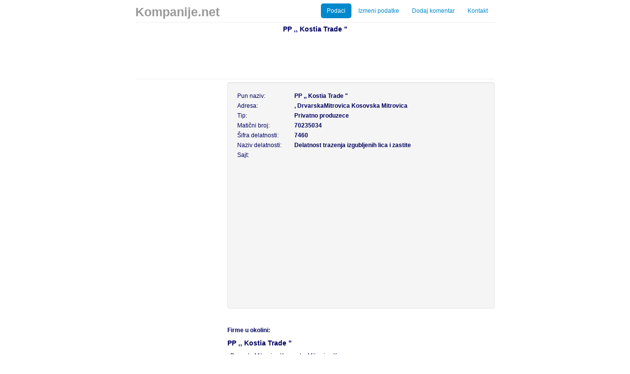

--- FILE ---
content_type: text/html; charset=UTF-8
request_url: http://www.kompanije.net/Kosovo/p70235034_PP-,,-Kostia-Trade-%22.htm
body_size: 2983
content:
<!DOCTYPE html>
<html lang="en">
  <head>    
        <meta charset="utf-8">
    <meta name="viewport" content="width=device-width, initial-scale=1.0">    
    <meta name="author" content="">
	<meta property="fb:app_id" content="215704118584523"/>
	<script async src="//pagead2.googlesyndication.com/pagead/js/adsbygoogle.js"></script>
<script>
  (adsbygoogle = window.adsbygoogle || []).push({
    google_ad_client: "ca-pub-6561120108148146",
    enable_page_level_ads: true
  });
</script>   
    <meta name="description" content="Kompanije.net: PP ,, Kostia Trade " - , DrvarskaMitrovica Kosovska Mitrovica">
    <title>PP ,, Kostia Trade "</title>
        <!-- Le styles -->
    <link href="https://www.kompanije.net/adds/bootstrap/css/bootstrap.css" rel="stylesheet">
    <link href="https://www.kompanije.net/css/main.css" rel="stylesheet">
    <link href="https://www.kompanije.net/adds/bootstrap/css/bootstrap-responsive.css" rel="stylesheet">



    <!-- Fav and touch icons -->
    <link rel="apple-touch-icon-precomposed" sizes="144x144" href="https://www.kompanije.net/adds/bootstrap/ico/apple-touch-icon-144-precomposed.png">
    <link rel="apple-touch-icon-precomposed" sizes="114x114" href="https://www.kompanije.net/adds/bootstrap/ico/apple-touch-icon-114-precomposed.png">
    <link rel="apple-touch-icon-precomposed" sizes="72x72" href="https://www.kompanije.net/adds/bootstrap/ico/apple-touch-icon-72-precomposed.png">
    <link rel="apple-touch-icon-precomposed" href="https://www.kompanije.net/adds/bootstrap/ico/apple-touch-icon-57-precomposed.png">
    <link rel="shortcut icon" href="https://www.kompanije.net/favicon.png">
    
   
    
    <script type="text/javascript">
	
	  var _gaq = _gaq || [];
	  _gaq.push(['_setAccount', 'UA-1212026-4']);
	  _gaq.push(['_trackPageview']);
	
	  (function() {
	    var ga = document.createElement('script'); ga.type = 'text/javascript'; ga.async = true;
	    ga.src = ('https:' == document.location.protocol ? 'https://ssl' : 'http://www') + '.google-analytics.com/ga.js';
	    var s = document.getElementsByTagName('script')[0]; s.parentNode.insertBefore(ga, s);
	  })();
	
	</script>       
    <script src="https://maps.googleapis.com/maps/api/js?v=3.exp&sensor=false"></script>
    <script type="text/javascript" src="https://www.kompanije.net/adds/raty-master/lib/jquery.raty.min.js"></script>
    <script type="text/javascript" src="https://www.kompanije.net/js/page.js"></script>      
  </head>

  <body>
<div id="fb-root"></div>
    <script>(function(d, s, id) {
      var js, fjs = d.getElementsByTagName(s)[0];
      if (d.getElementById(id)) return;
      js = d.createElement(s); js.id = id;
      js.src = "//connect.facebook.net/en_GB/all.js#xfbml=1&appId=215704118584523";
      fjs.parentNode.insertBefore(js, fjs);
    }(document, 'script', 'facebook-jssdk'));</script>            
    <input type="hidden" id="company_id" value="70235034"/>
    <input type="hidden" id="page_type" value="firma_ko"/>
    <div class="container-narrow">

      <div class="masthead">
        <ul class="nav nav-pills pull-right">
          <li class="active"><a href="p.php?id=70235034">Podaci</a></li>
          <li class=""><a href="pedit.php?id=70235034">Izmeni podatke</a></li>
          <li><a id="add_comment" href="#review">Dodaj komentar</a></li>
          <li><a href="https://www.kompanije.net/kontakt.php">Kontakt</a></li>
        </ul>
        <h3><a class="muted logo" href="/">Kompanije.net</a></h3>
      </div>

      <hr>

      <div class="jumbotron">
           
        <h1>PP ,, Kostia Trade "</h1>
        
<script type="text/javascript">
    google_ad_client = "ca-pub-6561120108148146";
    google_ad_slot = "8966411909";
    google_ad_width = 728;
    google_ad_height = 90;
</script>
<!-- kompanije strana 728x90 -->
<script type="text/javascript"
src="//pagead2.googlesyndication.com/pagead/show_ads.js">
</script>
   
      </div>

      <hr>
        <div class="fixed">
          <script type="text/javascript">
    google_ad_client = "ca-pub-6561120108148146";
    google_ad_slot = "2019840366";
    google_ad_width = 160;
    google_ad_height = 600;
</script>
<!-- 160x600, created 9/23/10 kompanije -->
<script type="text/javascript"
src="//pagead2.googlesyndication.com/pagead/show_ads.js">
</script>   
        </div>
      <div class="row-fluid">      
        <div class="span12">
          <div id="data_content" class="span9 offset3">
            <div class=" well">
              <div class="row-fluid">
                <div class="span3">Pun naziv:</div>
                <div class="span9 bold">PP ,, Kostia Trade "</div>
              </div>
              <div class="row-fluid">
                <div class="span3">Adresa:</div>
                <div class="span9 bold" id="address">, DrvarskaMitrovica Kosovska Mitrovica</div>
              </div>
              <div class="row-fluid">
                <div class="span3">Tip:</div>
                <div class="span9 bold">Privatno produzece</div>
              </div>
              <div class="row-fluid">
                <div class="span3">Matični broj:</div>
                <div class="span9 bold">70235034</div>
              </div>
              <div class="row-fluid">
                <div class="span3">Šifra delatnosti:</div>
                <div class="span9 bold">7460</div>
              </div>
              <div class="row-fluid">
                <div class="span3">Naziv delatnosti:</div>
                <div class="span9 bold">Delatnost trazenja izgubljenih lica i zastite</div>
              </div> 
              <div class="row-fluid">
                <div class="span3">Sajt:</div>
                <div class="span9 bold"></div>
              </div>		  	
              <div class="middle">	     
                <script async src="//pagead2.googlesyndication.com/pagead/js/adsbygoogle.js"></script>
<ins class="adsbygoogle"
     style="display:block; text-align:center;"
     data-ad-layout="in-article"
     data-ad-format="fluid"
     data-ad-client="ca-pub-6561120108148146"
     data-ad-slot="8192162436"></ins>
<script>
     (adsbygoogle = window.adsbygoogle || []).push({});
</script>          
              </div>
            </div>
            <div class="span12">
              <div class="fb-comments" data-href="http://www.kompanije.net//Kosovo/p70235034_PP-,,-Kostia-Trade-%22.htm" ></div>
              <div><strong>Firme u okolini:</strong></div>
                          </div>
            <div id="map" class="span12"></div>     
            <div class="span12">
            
              <div class="hreview-aggregate">
                <div class="item vcard">
                  <h3 class="fn">PP ,, Kostia Trade "</h3>
                  <span class="adr">
                    <span class="street-address">, DrvarskaMitrovica Kosovska Mitrovica</span>
                    <span><span class="locality">Kosovo</span></span>
                  </span>
               </div> 
                <span class="summary">Posetioci našeg sajta su ocenili ovu firmu na sledeći način.</span>
                <span><span class="rating">0</span> od 5 
                na osnovu <span class="count">0</span> ocena</span>
              </div>
            
                              
              <hr/>
              <div id="review" class="span12">
                <form id="review_form" method="post">
                  <div id="star"></div>
                  <input type="hidden" name="action" value="review">
                  <div>Vaše ime</div>
                  <input type="text" name="name">
                  <div>Naslov</div>
                  <input type="text" name="title">
                  <div>Komentar</div>
                  <textarea name="review"></textarea>
                  <input class="btn" type="submit" value="Prosledi">
                </form>  
              </div>              
            </div>            
          </div>             
        </div>

      </div>

      <hr>

            <div class="footer">
        <div class="row-fluid">
          <div class="span12">
            <p>
              <a href="https://www.kompanije.net/Srbija">Srbija</a> | 
              <a href="https://www.kompanije.net/Hrvatska">Hrvatska</a> | 
              <a href="https://www.kompanije.net/BosnaHercegovina">Bosna i Hercegovina</a> | 
              <a href="https://www.kompanije.net/RepublikaSrpska">Repugblika Srpska</a> | 
              <a href="https://www.kompanije.net/Kosovo">Kosovo i Metohija</a>
           </p>
           <p>   
              &copy; Kompanije.net 2014 - Regionalni adresar firmi
            </p>
          </div>
        </div>
      </div>

    <script type="text/javascript" src="https://www.kompanije.net/js/const.js"></script>  
    <script type="text/javascript" src="https://www.kompanije.net/js/jquery.js"></script>  
    <script async type="text/javascript" src="https://www.kompanije.net/adds/bootstrap/js/bootstrap.min.js"></script> 
    
        <!-- HTML5 shim, for IE6-8 support of HTML5 elements -->
    <!--[if lt IE 9]>
      <script async src="https://www.kompanije.net/adds/bootstrap/js/html5shiv.js"></script>
    <![endif]--> 

    </div> <!-- /container -->

  <script defer src="https://static.cloudflareinsights.com/beacon.min.js/vcd15cbe7772f49c399c6a5babf22c1241717689176015" integrity="sha512-ZpsOmlRQV6y907TI0dKBHq9Md29nnaEIPlkf84rnaERnq6zvWvPUqr2ft8M1aS28oN72PdrCzSjY4U6VaAw1EQ==" data-cf-beacon='{"version":"2024.11.0","token":"084133493a6a431faf432851d1e831ef","r":1,"server_timing":{"name":{"cfCacheStatus":true,"cfEdge":true,"cfExtPri":true,"cfL4":true,"cfOrigin":true,"cfSpeedBrain":true},"location_startswith":null}}' crossorigin="anonymous"></script>
</body>
</html>


--- FILE ---
content_type: text/html; charset=utf-8
request_url: https://www.google.com/recaptcha/api2/aframe
body_size: 265
content:
<!DOCTYPE HTML><html><head><meta http-equiv="content-type" content="text/html; charset=UTF-8"></head><body><script nonce="HvnN0mee2qbemDE6uViIEQ">/** Anti-fraud and anti-abuse applications only. See google.com/recaptcha */ try{var clients={'sodar':'https://pagead2.googlesyndication.com/pagead/sodar?'};window.addEventListener("message",function(a){try{if(a.source===window.parent){var b=JSON.parse(a.data);var c=clients[b['id']];if(c){var d=document.createElement('img');d.src=c+b['params']+'&rc='+(localStorage.getItem("rc::a")?sessionStorage.getItem("rc::b"):"");window.document.body.appendChild(d);sessionStorage.setItem("rc::e",parseInt(sessionStorage.getItem("rc::e")||0)+1);localStorage.setItem("rc::h",'1768658531036');}}}catch(b){}});window.parent.postMessage("_grecaptcha_ready", "*");}catch(b){}</script></body></html>

--- FILE ---
content_type: text/css
request_url: https://www.kompanije.net/css/main.css
body_size: 496
content:
body {
  color: #000060;
  padding-bottom: 40px;
  font-size: 12px;
  line-height: 16px;
}

div.border {
  border-radius: 1px;
  padding: 5px;
}

/* Custom container */
.container-narrow {
  margin: 0 auto;
  max-width: 730px;
}
.container-narrow > hr {
  margin: 0px 0 5px 0;
}

/* Main marketing message and sign up button */
.jumbotron {
  text-align: center;
  min-height: 100px; 
}
.jumbotron h1 {
  font-size: 14px;
  line-height: 1;
}

#map {
  height: 400px;
  padding: 5px;
  margin: 10px 0 0 0;
}

div.bold {
  font-weight: bold;
}

div.middle {
  text-align: center;
}

div.footer {
  text-align: center;
}

input, textarea {
  width: 90%;
}      

h3.fn {
  font-size: 14px;
  line-height: 16px;
}

a.logo:hover {
  text-decoration:none;
}

div.fixed {
  position: absolute;
}

div.footer p {
  margin: 0 0 10px 60px;
}

.row-fluid [class*="span"] {
    min-height: 20px!important;
}

div.masthead ul.nav {
    margin-bottom: 0px;
}

div.masthead h3 {
    margin: 5px 0 0 0;
}

div.jumbotron h1 {
    margin: 5px 0 0 0;
}
@media screen and (max-width:801px) { 
    #adsense_left {
        display:none;
    }
}

.fb_iframe_widget, .fb_iframe_widget span, .fb_iframe_widget span iframe {
    width: 100% !important;
}

#data_content [class*="span"] {
    margin-left: 0!important;
}

a.state-link {
    display: inline-block;
    width: 243px;
    height: 50px;
    border: 2px solid #0088cc;
    border-radius: 5px;
    margin: 10px;
    font-size: 22px;
    font-weight: bold;
    line-height: 26px;
    text-align: center;
    vertical-align: top;
    padding-top: 20px; 
    background: #fff;
}

a.cat-link {
    display: inline-block;
    width: 238px;
    height: 50px;
    border: 2px solid #0088cc;
    border-radius: 5px;
    margin: 10px;
    font-size: 22px;
    font-weight: bold;
    line-height: 22px;
    text-align: center;
    vertical-align: top;
    padding-top: 20px;    
    background: #fff;
}

a.cat-list {
    margin: 2px; 
    font-size: 13px;
    display: block;
}

a.state-link:hover, a.cat-link:hover {
    text-decoration: none;
    border-color: #aa0000;
}


--- FILE ---
content_type: text/javascript
request_url: https://www.kompanije.net/js/const.js
body_size: -409
content:
SYS_URL = "http://www.kompanije.net/";